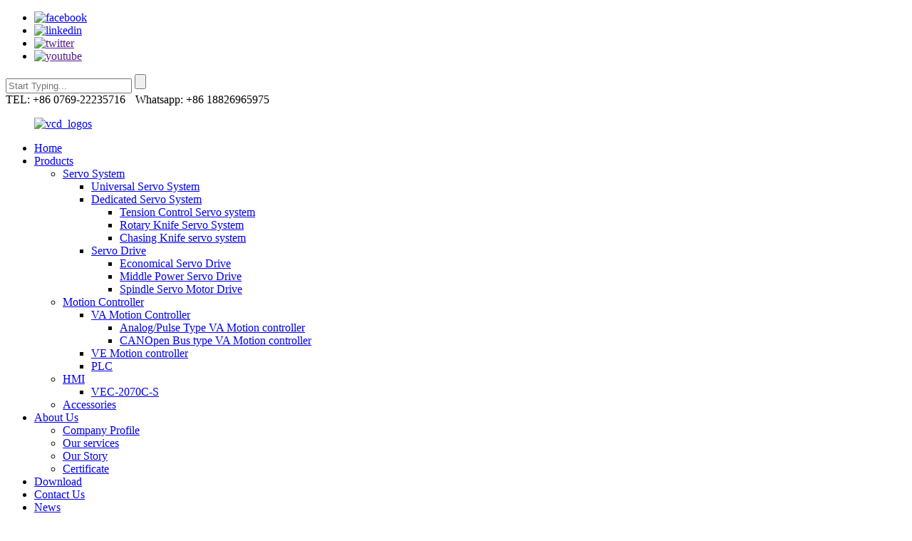

--- FILE ---
content_type: text/html
request_url: https://www.vecmotioncontrol.com/vedio/
body_size: 8187
content:
<!DOCTYPE html>
<html dir="ltr" lang="en">
<head>
<meta charset="UTF-8"/>
<!-- Global site tag (gtag.js) - Google Analytics -->
<script async src="https://www.googletagmanager.com/gtag/js?id=UA-196864971-16"></script>
<script>
  window.dataLayer = window.dataLayer || [];
  function gtag(){dataLayer.push(arguments);}
  gtag('js', new Date());

  gtag('config', 'UA-196864971-16');
</script>

<meta http-equiv="Content-Type" content="text/html; charset=UTF-8" />
<title>
Vedio</title>
<meta property="fb:app_id" content="966242223397117" />
<meta name="viewport" content="width=device-width,initial-scale=1,minimum-scale=1,maximum-scale=1,user-scalable=no">
<link rel="apple-touch-icon-precomposed" href="">
<meta name="format-detection" content="telephone=no">
<meta name="apple-mobile-web-app-capable" content="yes">
<meta name="apple-mobile-web-app-status-bar-style" content="black">
<meta property="og:url" content="https://www.vecmotioncontrol.com/vedio/"/>
<meta property="og:title" content="Vedio"/>
<meta property="og:description" content="








"/>
<meta property="og:type" content="product"/>
<meta property="og:site_name" content="https://www.vecmotioncontrol.com/"/>
<link href="//cdn.globalso.com/vecmotioncontrol/style/global/style.css" rel="stylesheet" onload="this.onload=null;this.rel='stylesheet'">
<link href="//cdn.globalso.com/vecmotioncontrol/style/public/public.css" rel="stylesheet" onload="this.onload=null;this.rel='stylesheet'">

<link rel="shortcut icon" href="//cdn.globalso.com/vecmotioncontrol/vcd_logos.png" />
<meta name="author" content="gd-admin"/>
<!-- Google Tag Manager -->
<script>(function(w,d,s,l,i){w[l]=w[l]||[];w[l].push({'gtm.start':
new Date().getTime(),event:'gtm.js'});var f=d.getElementsByTagName(s)[0],
j=d.createElement(s),dl=l!='dataLayer'?'&l='+l:'';j.async=true;j.src=
'https://www.googletagmanager.com/gtm.js?id='+i+dl;f.parentNode.insertBefore(j,f);
})(window,document,'script','dataLayer','GTM-NWGS6L4');</script>
<!-- End Google Tag Manager -->
</head>
<body>
    <!-- Google Tag Manager (noscript) -->
<noscript><iframe src="https://www.googletagmanager.com/ns.html?id=GTM-NWGS6L4"
height="0" width="0" style="display:none;visibility:hidden"></iframe></noscript>
<!-- End Google Tag Manager (noscript) -->
<div class="container">
  <header class=" web_head">
	  <div class="header_top">
	  	<div class="layout">
	  		<div class="header_top_left">
	  			<ul>
	  				            <li><a target="_blank" href="https://www.facebook.com/ACSERVODRIVESCANOPENETHERCATMOTIONCONTROLLER"><img src="//cdn.globalso.com/vecmotioncontrol/facebook.png" alt="facebook"></a></li>
                         <li><a target="_blank" href="https://www.linkedin.com/company/72346105/admin/"><img src="//cdn.globalso.com/vecmotioncontrol/linkedin.png" alt="linkedin"></a></li>
                         <li><a target="_blank" href=""><img src="//cdn.globalso.com/vecmotioncontrol/twitter.png" alt="twitter"></a></li>
                         <li><a target="_blank" href=""><img src="//cdn.globalso.com/vecmotioncontrol/youtube.png" alt="youtube"></a></li>
             	  			</ul>
	  		</div>
	  		<div class="header_top_right">
	  			<div class="header_top_right_form">
				  <form  action="/search.php" method="get">
						<input class="search-ipt" type="text" placeholder="Start Typing..."  name="s" id="s" />
						<input type="hidden" name="cat" value="490"/>
						<input class="search-btn" type="submit" value=''  id="searchsubmit" />
						<!-- <span class="search-attr">Hit enter to search or ESC to close</span> -->
				  </form>
	  				<!-- <form action="/search.php" method="get">
	  					<input class="search-ipt" name="search" placeholder="Start Typing..."  type="text" id="form_text"/>
	  					<input class="search-btn" type="submit" value='' id="submit_vkd"/>
	  				</form> -->
	  			</div>
	  			<div>
	  				<span>TEL: +86 0769-22235716</span>  
	  				<span style="margin-left:10px;">Whatsapp: +86 18826965975</span>
	  			</div>
	  		</div>
	  	</div>
	  </div>

    <div class="head_layer ">
      <div class="layout">
        <figure class="logo"><a href="https://www.vecmotioncontrol.com/">
                <img src="//cdn.globalso.com/vecmotioncontrol/vcd_logos.png" alt="vcd_logos">
        </a></figure>
        <nav class="nav_wrap">
          <ul class="head_nav">
             <li><a href="https://www.vecmotioncontrol.com/">Home</a></li>
<li><a href="https://www.vecmotioncontrol.com/products/">Products</a>
<ul class="sub-menu">
	<li><a href="https://www.vecmotioncontrol.com/servo-system/">Servo System</a>
	<ul class="sub-menu">
		<li><a href="https://www.vecmotioncontrol.com/universal-servo-system-servo-system/">Universal Servo System</a></li>
		<li><a href="https://www.vecmotioncontrol.com/dedicated-servo-system/">Dedicated Servo System</a>
		<ul class="sub-menu">
			<li><a href="https://www.vecmotioncontrol.com/tension-control-servo-system/">Tension Control Servo system</a></li>
			<li><a href="https://www.vecmotioncontrol.com/rotary-knife-servo-system/">Rotary Knife Servo System</a></li>
			<li><a href="https://www.vecmotioncontrol.com/chasing-knife-servo-system/">Chasing Knife servo system</a></li>
		</ul>
</li>
		<li><a href="https://www.vecmotioncontrol.com/servo-drive/">Servo Drive</a>
		<ul class="sub-menu">
			<li><a href="https://www.vecmotioncontrol.com/economical-servo-drive/">Economical Servo Drive</a></li>
			<li><a href="https://www.vecmotioncontrol.com/middle-power-servo-drive/">Middle Power Servo Drive</a></li>
			<li><a href="https://www.vecmotioncontrol.com/spindle-servo-motor-drive/">Spindle Servo Motor Drive</a></li>
		</ul>
</li>
	</ul>
</li>
	<li><a href="https://www.vecmotioncontrol.com/motion-controller/">Motion Controller</a>
	<ul class="sub-menu">
		<li><a href="https://www.vecmotioncontrol.com/va-motion-controller/">VA Motion Controller</a>
		<ul class="sub-menu">
			<li><a href="https://www.vecmotioncontrol.com/analogpulse-type-va-motion-controller/">Analog/Pulse Type VA Motion controller</a></li>
			<li><a href="https://www.vecmotioncontrol.com/canopen-bus-type-va-motion-controller/">CANOpen Bus type VA Motion controller</a></li>
		</ul>
</li>
		<li><a href="https://www.vecmotioncontrol.com/ve-motion-controller/">VE Motion controller</a></li>
		<li><a href="https://www.vecmotioncontrol.com/plc/">PLC</a></li>
	</ul>
</li>
	<li><a href="https://www.vecmotioncontrol.com/hmi/">HMI</a>
	<ul class="sub-menu">
		<li><a href="https://www.vecmotioncontrol.com/vec-2070c-s/">VEC-2070C-S</a></li>
	</ul>
</li>
	<li><a href="https://www.vecmotioncontrol.com/accessories/">Accessories</a></li>
</ul>
</li>
<li><a href="https://www.vecmotioncontrol.com/company-profile/">About Us</a>
<ul class="sub-menu">
	<li><a href="https://www.vecmotioncontrol.com/company-profile/">Company Profile</a></li>
	<li><a href="https://www.vecmotioncontrol.com/company-profile/#what_we">Our services</a></li>
	<li><a href="https://www.vecmotioncontrol.com/company-profile/#Our_Development">Our Story</a></li>
	<li><a href="https://www.vecmotioncontrol.com/certificate/">Certificate</a></li>
</ul>
</li>
<li><a href="https://www.vecmotioncontrol.com/download/">Download</a></li>
<li><a href="https://www.vecmotioncontrol.com/contact-us/">Contact Us</a></li>
<li><a href="https://www.vecmotioncontrol.com/news/">News</a></li>
<li><a href="https://www.vecmotioncontrol.com/faqs/">FAQs</a></li>
<li class="nav-current"><a href="https://www.vecmotioncontrol.com/vedio/">Video</a></li>
          </ul>
        </nav>
        <div class="head_right ">
          <div class="change-language ensemble">
  <div class="change-language-info">
    <div class="change-language-title medium-title">
       <div class="language-flag language-flag-en"><a href="https://www.vecmotioncontrol.com/"><b class="country-flag"></b><span>English</span> </a></div>
       <b class="language-icon"></b> 
    </div>
	<div class="change-language-cont sub-content">
        <div class="empty"></div>
    </div>
  </div>
</div>
<!--theme268-->          <!-- <b id="btn-search" class="btn--search"></b> -->
        </div>
      </div>
    </div>
  </header>
    	
<div class="path_bar">
    <div class="layout">
      <ul>
       <li> <a itemprop="breadcrumb" href="https://www.vecmotioncontrol.com/">Home</a></li><li> <a href="#">Vedio</a></li>
      </ul>
    </div>
  </div>
<section class="web_main page_main">

    <div class="layout">

      <h1 class="page_title">
          Vedio        </h1>  

      <article class="entry blog-article">


<div class="fl-builder-content fl-builder-content-3889 fl-builder-content-primary fl-builder-global-templates-locked" data-post-id="3889"><div class="fl-row fl-row-full-width fl-row-bg-none fl-node-611ca7d41769e" data-node="611ca7d41769e">
	<div class="fl-row-content-wrap">
				<div class="fl-row-content fl-row-full-width fl-node-content">
		
<div class="fl-col-group fl-node-611ca7d418549" data-node="611ca7d418549">
			<div class="fl-col fl-node-611ca7d4186ed fl-col-small" data-node="611ca7d4186ed" style="width: 50%;">
	<div class="fl-col-content fl-node-content">
	<div class="fl-module fl-module-rich-text fl-node-611ca7e7776f1" data-node="611ca7e7776f1" data-animation-delay="0.0">
	<div class="fl-module-content fl-node-content">
		<div class="fl-rich-text">
	<p><script src="https://cdn.globalso.com/lite-yt-embed.js"></script></p>
<link href="https://cdn.globalso.com/lite-yt-embed.css" rel="stylesheet" onload="this.onload=null;this.rel='stylesheet'">
<lite-youtube videoid="fc8oYtR0gKQ"></lite-youtube>
</div>	</div>
</div>	</div>
</div>			<div class="fl-col fl-node-611ca7d418732 fl-col-small" data-node="611ca7d418732" style="width: 50%;">
	<div class="fl-col-content fl-node-content">
	<div class="fl-module fl-module-rich-text fl-node-611ca7e96d058" data-node="611ca7e96d058" data-animation-delay="0.0">
	<div class="fl-module-content fl-node-content">
		<div class="fl-rich-text">
	<p><script src="https://cdn.globalso.com/lite-yt-embed.js"></script></p>
<link href="https://cdn.globalso.com/lite-yt-embed.css" rel="stylesheet" onload="this.onload=null;this.rel='stylesheet'">
<lite-youtube videoid="MLOjiU3erJs"></lite-youtube>
</div>	</div>
</div>	</div>
</div>	</div>

<div class="fl-col-group fl-node-611ca80b097ef" data-node="611ca80b097ef">
			<div class="fl-col fl-node-611ca80b09a37 fl-col-small" data-node="611ca80b09a37" style="width: 50%;">
	<div class="fl-col-content fl-node-content">
	<div class="fl-module fl-module-rich-text fl-node-611ca80fce0d6" data-node="611ca80fce0d6" data-animation-delay="0.0">
	<div class="fl-module-content fl-node-content">
		<div class="fl-rich-text">
	<p><script src="https://cdn.globalso.com/lite-yt-embed.js"></script></p>
<link href="https://cdn.globalso.com/lite-yt-embed.css" rel="stylesheet" onload="this.onload=null;this.rel='stylesheet'">
<lite-youtube videoid="xRvVOUb2nyM"></lite-youtube>
</div>	</div>
</div>	</div>
</div>			<div class="fl-col fl-node-611ca81283ba5 fl-col-small" data-node="611ca81283ba5" style="width: 50%;">
	<div class="fl-col-content fl-node-content">
	<div class="fl-module fl-module-rich-text fl-node-611ca7d765be8" data-node="611ca7d765be8" data-animation-delay="0.0">
	<div class="fl-module-content fl-node-content">
		<div class="fl-rich-text">
	<p><script src="https://cdn.globalso.com/lite-yt-embed.js"></script></p>
<link href="https://cdn.globalso.com/lite-yt-embed.css" rel="stylesheet" onload="this.onload=null;this.rel='stylesheet'">
<lite-youtube videoid="wkxK9b55aGc"></lite-youtube>
</div>	</div>
</div>	</div>
</div>	</div>
		</div>
	</div>
</div></div> 


<div class="clear"></div>

      </article> 


		 <hr>

         

 </div>

</section>

 <footer class="web_footer" style="background:#282d32;">
    <!-- <section class="company_subscribe">
      <div class="layout">
        <h2 class="subscribe_title">For inquiries about our products or pricelist, please leave your email to us and we will be in touch within 24 hours.</h2>
        <div class="learn_more">
          <a href="javascript:" class="sys_btn button">SUBSCRIBE</a>
        </div>
      </div>
    </section> -->
    <section class="foot_service">
      <div class="layout">
        <div class="foot_items">
          <nav class="foot_item">
            <div class="foot_item_hd">
              <h2 class="title">
           <img src="//cdn.globalso.com/vecmotioncontrol/logo.png" alt="logo">
        </h2>
            </div>
            <div class="foot_item_bd">
              <address class="foot_contact_list">
                <ul class="foot_sns">
                                         <li><a target="_blank" href="https://www.facebook.com/ACSERVODRIVESCANOPENETHERCATMOTIONCONTROLLER"><img src="//cdn.globalso.com/vecmotioncontrol/facebook.png" alt="facebook"></a></li>
                                          <li><a target="_blank" href="https://www.linkedin.com/company/72346105/admin/"><img src="//cdn.globalso.com/vecmotioncontrol/linkedin.png" alt="linkedin"></a></li>
                                          <li><a target="_blank" href=""><img src="//cdn.globalso.com/vecmotioncontrol/twitter.png" alt="twitter"></a></li>
                                          <li><a target="_blank" href=""><img src="//cdn.globalso.com/vecmotioncontrol/youtube.png" alt="youtube"></a></li>
                                    </ul>
                <ul>
        
				                   <li class="contact_item">
                   <i class="contact_ico contact_ico_local"></i>
                   <div class="contact_txt">
                    <span class="item_val">No.12 Building,CIMC industrial Park, Nanshan Road 523808, Dongguan City, China</span>
                  </div>               
                 </li>
				 				  				  <li class="contact_item">
                 <i class="contact_ico contact_ico_phone"></i>
                 <div class="contact_txt">
                    <a class="tel_link" href="tel:+86 0769-22235716">
					<span class="item_val">+86 0769-22235716</span></a>
                </div>
               </li>
			                   
                 <li class="contact_item">
                   <i class="contact_ico contact_ico_time"></i>
                   <div class="contact_txt">
                     <span class="item_val">7 Days a week from 10:00 am to 6:00 pm</span>
                   </div>
                 </li>
				
			                     <li class="contact_item">
                   <i class="contact_ico contact_ico_email"></i>
                   <div class="contact_txt">
                    <a href="mailto:info@vecmotioncontrol.com"><span class="item_val">info@vecmotioncontrol.com</span></a>
                   </div>
                 </li>
				                 </ul>
              </address>              
            </div>
          </nav>

          <nav class="foot_item">
            <div class="foot_item_hd">
              <h2 class="title">product</h2>
            </div>
            <div class="foot_item_bd">
              <div class="foot_intro_desc">
               <ul class="side-cate">
      <li><a href="https://www.vecmotioncontrol.com/servo-system/">Servo System</a></li>
<li><a href="https://www.vecmotioncontrol.com/motion-controller/">Motion Controller</a></li>
<li><a href="https://www.vecmotioncontrol.com/hmi/">HMI</a></li>
<li><a href="https://www.vecmotioncontrol.com/accessories/">Accessories</a></li>
    </ul>
            </div>            
            </div>
          </nav>    
          <nav class="foot_item">
            <div class="foot_item_hd">
              <h2 class="title">solution</h2>
            </div>
            <div class="foot_item_bd">
              <div class="foot_intro_desc">
               <ul class="side-cate">
      <li><a href="https://www.vecmotioncontrol.com/download/">Download</a></li>
<li><a href="https://www.vecmotioncontrol.com/contact-us/">Contact Us</a></li>
<li><a href="https://www.vecmotioncontrol.com/faqs/">FAQs</a></li>
    </ul>
            </div>            
            </div>
          </nav>          
          <nav class="foot_item">
            <div class="foot_item_hd">
              <h2 class="title">about us</h2>
            </div>
            <div class="foot_item_bd">
              <div class="foot_intro_desc">
               <ul class="side-cate">
      <li><a href="https://www.vecmotioncontrol.com/company-profile/">Company Profile</a></li>
<li><a href="https://www.vecmotioncontrol.com/company-profile/#what_we">Our services</a></li>
<li><a href="https://www.vecmotioncontrol.com/company-profile/#Our_Development">Our Story</a></li>
<li><a href="https://www.vecmotioncontrol.com/certificate/">Certificate</a></li>
    </ul>
            </div>            
            </div>
          </nav>
        </div>
      </div>
    </section>
    <div class="foot_bar">
      <div class="layout">
        <div class="copyright">                        © Copyright - 2010-2023 : All Rights Reserved.                 <script type="text/javascript" src="//www.globalso.site/livechat.js"></script>        <a href="/featured/">Featured Products</a>, <a href="/sitemap.xml">Sitemap</a>, <a href='https://www.vecmotioncontrol.com/motion-control-servo/' title='Motion Control Servo'>Motion Control Servo</a>, 
<a href='https://www.vecmotioncontrol.com/servo-drive-system/' title='Servo Drive System'>Servo Drive System</a>, 
<a href='https://www.vecmotioncontrol.com/servo-amplifier-in-control-system/' title='Servo Amplifier In Control System'>Servo Amplifier In Control System</a>, 
<a href='https://www.vecmotioncontrol.com/multi-axis-servo-drive/' title='Multi Axis Servo Drive'>Multi Axis Servo Drive</a>, 
<a href='https://www.vecmotioncontrol.com/multi-axis-motion-controller/' title='Multi-Axis Motion Controller'>Multi-Axis Motion Controller</a>, 
<a href='https://www.vecmotioncontrol.com/multi-axis-servo-system/' title='Multi-Axis Servo System'>Multi-Axis Servo System</a>, <a href="/products/">All Products</a>
        </div>
        
      </div>
    </div>
  </footer>
<aside class="scrollsidebar" id="scrollsidebar">
  <div class="side_content">
    <div class="side_list">
      <header class="hd"><img src="//cdn.globalso.com/title_pic.png" alt="Online Inuiry"/></header>
      <div class="cont">
        <li><a class="email" href="javascript:" onclick="showMsgPop();">Send Email</a></li>
        <li><a class="phone" href="tel:8618826965975">+8618826965975</a></li>
        <li><a class="wechat">+8618826965975</a></li>
                                      </div>
                  <div class="side_title"><a  class="close_btn"><span>x</span></a></div>
    </div>
  </div>
  <div class="show_btn"></div>
</aside>
<div class="inquiry-pop-bd">
  <div class="inquiry-pop"> <i class="ico-close-pop" onClick="hideMsgPop();"></i> 
    <script type="text/javascript" src="//www.globalso.site/form.js"></script> 
  </div>
</div>
</div>
<div class="web-search"> <b id="btn-search-close" class="btn--search-close"></b>
  <div style=" width:100%">
    <div class="head-search">
      <form  action="/search.php" method="get">
        <input class="search-ipt" name="s" placeholder="Start Typing..." />
		<input type="hidden" name="cat" value="490"/>
        <input class="search-btn" type="submit" value="" />
        <span class="search-attr">Hit enter to search or ESC to close</span>
      </form>
    </div>
  </div>
</div>
<script type="text/javascript" src="//cdn.globalso.com/vecmotioncontrol/style/global/js/jquery.min.js"></script> 
<script type="text/javascript" src="//cdn.globalso.com/vecmotioncontrol/style/global/js/common.js"></script>
<script type="text/javascript" src="//cdn.globalso.com/vecmotioncontrol/style/public/public.js"></script> 
<!--[if lt IE 9]>
<script src="//cdn.globalso.com/vecmotioncontrol/style/global/js/html5.js"></script>
<![endif]-->
<script type="text/javascript">

if(typeof jQuery == 'undefined' || typeof jQuery.fn.on == 'undefined') {
	document.write('<script src="https://www.vecmotioncontrol.com/wp-content/plugins/bb-plugin/js/jquery.js"><\/script>');
	document.write('<script src="https://www.vecmotioncontrol.com/wp-content/plugins/bb-plugin/js/jquery.migrate.min.js"><\/script>');
}

</script><ul class="prisna-wp-translate-seo" id="prisna-translator-seo"><li class="language-flag language-flag-en"><a href="https://www.vecmotioncontrol.com/vedio/" title="English" target="_blank"><b class="country-flag"></b><span>English</span></a></li><li class="language-flag language-flag-fr"><a href="http://fr.vecmotioncontrol.com/vedio/" title="French" target="_blank"><b class="country-flag"></b><span>French</span></a></li><li class="language-flag language-flag-de"><a href="http://de.vecmotioncontrol.com/vedio/" title="German" target="_blank"><b class="country-flag"></b><span>German</span></a></li><li class="language-flag language-flag-pt"><a href="http://pt.vecmotioncontrol.com/vedio/" title="Portuguese" target="_blank"><b class="country-flag"></b><span>Portuguese</span></a></li><li class="language-flag language-flag-es"><a href="http://es.vecmotioncontrol.com/vedio/" title="Spanish" target="_blank"><b class="country-flag"></b><span>Spanish</span></a></li><li class="language-flag language-flag-ru"><a href="http://ru.vecmotioncontrol.com/vedio/" title="Russian" target="_blank"><b class="country-flag"></b><span>Russian</span></a></li><li class="language-flag language-flag-ja"><a href="http://ja.vecmotioncontrol.com/vedio/" title="Japanese" target="_blank"><b class="country-flag"></b><span>Japanese</span></a></li><li class="language-flag language-flag-ko"><a href="http://ko.vecmotioncontrol.com/vedio/" title="Korean" target="_blank"><b class="country-flag"></b><span>Korean</span></a></li><li class="language-flag language-flag-ar"><a href="http://ar.vecmotioncontrol.com/vedio/" title="Arabic" target="_blank"><b class="country-flag"></b><span>Arabic</span></a></li><li class="language-flag language-flag-ga"><a href="http://ga.vecmotioncontrol.com/vedio/" title="Irish" target="_blank"><b class="country-flag"></b><span>Irish</span></a></li><li class="language-flag language-flag-el"><a href="http://el.vecmotioncontrol.com/vedio/" title="Greek" target="_blank"><b class="country-flag"></b><span>Greek</span></a></li><li class="language-flag language-flag-tr"><a href="http://tr.vecmotioncontrol.com/vedio/" title="Turkish" target="_blank"><b class="country-flag"></b><span>Turkish</span></a></li><li class="language-flag language-flag-it"><a href="http://it.vecmotioncontrol.com/vedio/" title="Italian" target="_blank"><b class="country-flag"></b><span>Italian</span></a></li><li class="language-flag language-flag-da"><a href="http://da.vecmotioncontrol.com/vedio/" title="Danish" target="_blank"><b class="country-flag"></b><span>Danish</span></a></li><li class="language-flag language-flag-ro"><a href="http://ro.vecmotioncontrol.com/vedio/" title="Romanian" target="_blank"><b class="country-flag"></b><span>Romanian</span></a></li><li class="language-flag language-flag-id"><a href="http://id.vecmotioncontrol.com/vedio/" title="Indonesian" target="_blank"><b class="country-flag"></b><span>Indonesian</span></a></li><li class="language-flag language-flag-cs"><a href="http://cs.vecmotioncontrol.com/vedio/" title="Czech" target="_blank"><b class="country-flag"></b><span>Czech</span></a></li><li class="language-flag language-flag-af"><a href="http://af.vecmotioncontrol.com/vedio/" title="Afrikaans" target="_blank"><b class="country-flag"></b><span>Afrikaans</span></a></li><li class="language-flag language-flag-sv"><a href="http://sv.vecmotioncontrol.com/vedio/" title="Swedish" target="_blank"><b class="country-flag"></b><span>Swedish</span></a></li><li class="language-flag language-flag-pl"><a href="http://pl.vecmotioncontrol.com/vedio/" title="Polish" target="_blank"><b class="country-flag"></b><span>Polish</span></a></li><li class="language-flag language-flag-eu"><a href="http://eu.vecmotioncontrol.com/vedio/" title="Basque" target="_blank"><b class="country-flag"></b><span>Basque</span></a></li><li class="language-flag language-flag-ca"><a href="http://ca.vecmotioncontrol.com/vedio/" title="Catalan" target="_blank"><b class="country-flag"></b><span>Catalan</span></a></li><li class="language-flag language-flag-eo"><a href="http://eo.vecmotioncontrol.com/vedio/" title="Esperanto" target="_blank"><b class="country-flag"></b><span>Esperanto</span></a></li><li class="language-flag language-flag-hi"><a href="http://hi.vecmotioncontrol.com/vedio/" title="Hindi" target="_blank"><b class="country-flag"></b><span>Hindi</span></a></li><li class="language-flag language-flag-lo"><a href="http://lo.vecmotioncontrol.com/vedio/" title="Lao" target="_blank"><b class="country-flag"></b><span>Lao</span></a></li><li class="language-flag language-flag-sq"><a href="http://sq.vecmotioncontrol.com/vedio/" title="Albanian" target="_blank"><b class="country-flag"></b><span>Albanian</span></a></li><li class="language-flag language-flag-am"><a href="http://am.vecmotioncontrol.com/vedio/" title="Amharic" target="_blank"><b class="country-flag"></b><span>Amharic</span></a></li><li class="language-flag language-flag-hy"><a href="http://hy.vecmotioncontrol.com/vedio/" title="Armenian" target="_blank"><b class="country-flag"></b><span>Armenian</span></a></li><li class="language-flag language-flag-az"><a href="http://az.vecmotioncontrol.com/vedio/" title="Azerbaijani" target="_blank"><b class="country-flag"></b><span>Azerbaijani</span></a></li><li class="language-flag language-flag-be"><a href="http://be.vecmotioncontrol.com/vedio/" title="Belarusian" target="_blank"><b class="country-flag"></b><span>Belarusian</span></a></li><li class="language-flag language-flag-bn"><a href="http://bn.vecmotioncontrol.com/vedio/" title="Bengali" target="_blank"><b class="country-flag"></b><span>Bengali</span></a></li><li class="language-flag language-flag-bs"><a href="http://bs.vecmotioncontrol.com/vedio/" title="Bosnian" target="_blank"><b class="country-flag"></b><span>Bosnian</span></a></li><li class="language-flag language-flag-bg"><a href="http://bg.vecmotioncontrol.com/vedio/" title="Bulgarian" target="_blank"><b class="country-flag"></b><span>Bulgarian</span></a></li><li class="language-flag language-flag-ceb"><a href="http://ceb.vecmotioncontrol.com/vedio/" title="Cebuano" target="_blank"><b class="country-flag"></b><span>Cebuano</span></a></li><li class="language-flag language-flag-ny"><a href="http://ny.vecmotioncontrol.com/vedio/" title="Chichewa" target="_blank"><b class="country-flag"></b><span>Chichewa</span></a></li><li class="language-flag language-flag-co"><a href="http://co.vecmotioncontrol.com/vedio/" title="Corsican" target="_blank"><b class="country-flag"></b><span>Corsican</span></a></li><li class="language-flag language-flag-hr"><a href="http://hr.vecmotioncontrol.com/vedio/" title="Croatian" target="_blank"><b class="country-flag"></b><span>Croatian</span></a></li><li class="language-flag language-flag-nl"><a href="http://nl.vecmotioncontrol.com/vedio/" title="Dutch" target="_blank"><b class="country-flag"></b><span>Dutch</span></a></li><li class="language-flag language-flag-et"><a href="http://et.vecmotioncontrol.com/vedio/" title="Estonian" target="_blank"><b class="country-flag"></b><span>Estonian</span></a></li><li class="language-flag language-flag-tl"><a href="http://tl.vecmotioncontrol.com/vedio/" title="Filipino" target="_blank"><b class="country-flag"></b><span>Filipino</span></a></li><li class="language-flag language-flag-fi"><a href="http://fi.vecmotioncontrol.com/vedio/" title="Finnish" target="_blank"><b class="country-flag"></b><span>Finnish</span></a></li><li class="language-flag language-flag-fy"><a href="http://fy.vecmotioncontrol.com/vedio/" title="Frisian" target="_blank"><b class="country-flag"></b><span>Frisian</span></a></li><li class="language-flag language-flag-gl"><a href="http://gl.vecmotioncontrol.com/vedio/" title="Galician" target="_blank"><b class="country-flag"></b><span>Galician</span></a></li><li class="language-flag language-flag-ka"><a href="http://ka.vecmotioncontrol.com/vedio/" title="Georgian" target="_blank"><b class="country-flag"></b><span>Georgian</span></a></li><li class="language-flag language-flag-gu"><a href="http://gu.vecmotioncontrol.com/vedio/" title="Gujarati" target="_blank"><b class="country-flag"></b><span>Gujarati</span></a></li><li class="language-flag language-flag-ht"><a href="http://ht.vecmotioncontrol.com/vedio/" title="Haitian" target="_blank"><b class="country-flag"></b><span>Haitian</span></a></li><li class="language-flag language-flag-ha"><a href="http://ha.vecmotioncontrol.com/vedio/" title="Hausa" target="_blank"><b class="country-flag"></b><span>Hausa</span></a></li><li class="language-flag language-flag-haw"><a href="http://haw.vecmotioncontrol.com/vedio/" title="Hawaiian" target="_blank"><b class="country-flag"></b><span>Hawaiian</span></a></li><li class="language-flag language-flag-iw"><a href="http://iw.vecmotioncontrol.com/vedio/" title="Hebrew" target="_blank"><b class="country-flag"></b><span>Hebrew</span></a></li><li class="language-flag language-flag-hmn"><a href="http://hmn.vecmotioncontrol.com/vedio/" title="Hmong" target="_blank"><b class="country-flag"></b><span>Hmong</span></a></li><li class="language-flag language-flag-hu"><a href="http://hu.vecmotioncontrol.com/vedio/" title="Hungarian" target="_blank"><b class="country-flag"></b><span>Hungarian</span></a></li><li class="language-flag language-flag-is"><a href="http://is.vecmotioncontrol.com/vedio/" title="Icelandic" target="_blank"><b class="country-flag"></b><span>Icelandic</span></a></li><li class="language-flag language-flag-ig"><a href="http://ig.vecmotioncontrol.com/vedio/" title="Igbo" target="_blank"><b class="country-flag"></b><span>Igbo</span></a></li><li class="language-flag language-flag-jw"><a href="http://jw.vecmotioncontrol.com/vedio/" title="Javanese" target="_blank"><b class="country-flag"></b><span>Javanese</span></a></li><li class="language-flag language-flag-kn"><a href="http://kn.vecmotioncontrol.com/vedio/" title="Kannada" target="_blank"><b class="country-flag"></b><span>Kannada</span></a></li><li class="language-flag language-flag-kk"><a href="http://kk.vecmotioncontrol.com/vedio/" title="Kazakh" target="_blank"><b class="country-flag"></b><span>Kazakh</span></a></li><li class="language-flag language-flag-km"><a href="http://km.vecmotioncontrol.com/vedio/" title="Khmer" target="_blank"><b class="country-flag"></b><span>Khmer</span></a></li><li class="language-flag language-flag-ku"><a href="http://ku.vecmotioncontrol.com/vedio/" title="Kurdish" target="_blank"><b class="country-flag"></b><span>Kurdish</span></a></li><li class="language-flag language-flag-ky"><a href="http://ky.vecmotioncontrol.com/vedio/" title="Kyrgyz" target="_blank"><b class="country-flag"></b><span>Kyrgyz</span></a></li><li class="language-flag language-flag-la"><a href="http://la.vecmotioncontrol.com/vedio/" title="Latin" target="_blank"><b class="country-flag"></b><span>Latin</span></a></li><li class="language-flag language-flag-lv"><a href="http://lv.vecmotioncontrol.com/vedio/" title="Latvian" target="_blank"><b class="country-flag"></b><span>Latvian</span></a></li><li class="language-flag language-flag-lt"><a href="http://lt.vecmotioncontrol.com/vedio/" title="Lithuanian" target="_blank"><b class="country-flag"></b><span>Lithuanian</span></a></li><li class="language-flag language-flag-lb"><a href="http://lb.vecmotioncontrol.com/vedio/" title="Luxembou.." target="_blank"><b class="country-flag"></b><span>Luxembou..</span></a></li><li class="language-flag language-flag-mk"><a href="http://mk.vecmotioncontrol.com/vedio/" title="Macedonian" target="_blank"><b class="country-flag"></b><span>Macedonian</span></a></li><li class="language-flag language-flag-mg"><a href="http://mg.vecmotioncontrol.com/vedio/" title="Malagasy" target="_blank"><b class="country-flag"></b><span>Malagasy</span></a></li><li class="language-flag language-flag-ms"><a href="http://ms.vecmotioncontrol.com/vedio/" title="Malay" target="_blank"><b class="country-flag"></b><span>Malay</span></a></li><li class="language-flag language-flag-ml"><a href="http://ml.vecmotioncontrol.com/vedio/" title="Malayalam" target="_blank"><b class="country-flag"></b><span>Malayalam</span></a></li><li class="language-flag language-flag-mt"><a href="http://mt.vecmotioncontrol.com/vedio/" title="Maltese" target="_blank"><b class="country-flag"></b><span>Maltese</span></a></li><li class="language-flag language-flag-mi"><a href="http://mi.vecmotioncontrol.com/vedio/" title="Maori" target="_blank"><b class="country-flag"></b><span>Maori</span></a></li><li class="language-flag language-flag-mr"><a href="http://mr.vecmotioncontrol.com/vedio/" title="Marathi" target="_blank"><b class="country-flag"></b><span>Marathi</span></a></li><li class="language-flag language-flag-mn"><a href="http://mn.vecmotioncontrol.com/vedio/" title="Mongolian" target="_blank"><b class="country-flag"></b><span>Mongolian</span></a></li><li class="language-flag language-flag-my"><a href="http://my.vecmotioncontrol.com/vedio/" title="Burmese" target="_blank"><b class="country-flag"></b><span>Burmese</span></a></li><li class="language-flag language-flag-ne"><a href="http://ne.vecmotioncontrol.com/vedio/" title="Nepali" target="_blank"><b class="country-flag"></b><span>Nepali</span></a></li><li class="language-flag language-flag-no"><a href="http://no.vecmotioncontrol.com/vedio/" title="Norwegian" target="_blank"><b class="country-flag"></b><span>Norwegian</span></a></li><li class="language-flag language-flag-ps"><a href="http://ps.vecmotioncontrol.com/vedio/" title="Pashto" target="_blank"><b class="country-flag"></b><span>Pashto</span></a></li><li class="language-flag language-flag-fa"><a href="http://fa.vecmotioncontrol.com/vedio/" title="Persian" target="_blank"><b class="country-flag"></b><span>Persian</span></a></li><li class="language-flag language-flag-pa"><a href="http://pa.vecmotioncontrol.com/vedio/" title="Punjabi" target="_blank"><b class="country-flag"></b><span>Punjabi</span></a></li><li class="language-flag language-flag-sr"><a href="http://sr.vecmotioncontrol.com/vedio/" title="Serbian" target="_blank"><b class="country-flag"></b><span>Serbian</span></a></li><li class="language-flag language-flag-st"><a href="http://st.vecmotioncontrol.com/vedio/" title="Sesotho" target="_blank"><b class="country-flag"></b><span>Sesotho</span></a></li><li class="language-flag language-flag-si"><a href="http://si.vecmotioncontrol.com/vedio/" title="Sinhala" target="_blank"><b class="country-flag"></b><span>Sinhala</span></a></li><li class="language-flag language-flag-sk"><a href="http://sk.vecmotioncontrol.com/vedio/" title="Slovak" target="_blank"><b class="country-flag"></b><span>Slovak</span></a></li><li class="language-flag language-flag-sl"><a href="http://sl.vecmotioncontrol.com/vedio/" title="Slovenian" target="_blank"><b class="country-flag"></b><span>Slovenian</span></a></li><li class="language-flag language-flag-so"><a href="http://so.vecmotioncontrol.com/vedio/" title="Somali" target="_blank"><b class="country-flag"></b><span>Somali</span></a></li><li class="language-flag language-flag-sm"><a href="http://sm.vecmotioncontrol.com/vedio/" title="Samoan" target="_blank"><b class="country-flag"></b><span>Samoan</span></a></li><li class="language-flag language-flag-gd"><a href="http://gd.vecmotioncontrol.com/vedio/" title="Scots Gaelic" target="_blank"><b class="country-flag"></b><span>Scots Gaelic</span></a></li><li class="language-flag language-flag-sn"><a href="http://sn.vecmotioncontrol.com/vedio/" title="Shona" target="_blank"><b class="country-flag"></b><span>Shona</span></a></li><li class="language-flag language-flag-sd"><a href="http://sd.vecmotioncontrol.com/vedio/" title="Sindhi" target="_blank"><b class="country-flag"></b><span>Sindhi</span></a></li><li class="language-flag language-flag-su"><a href="http://su.vecmotioncontrol.com/vedio/" title="Sundanese" target="_blank"><b class="country-flag"></b><span>Sundanese</span></a></li><li class="language-flag language-flag-sw"><a href="http://sw.vecmotioncontrol.com/vedio/" title="Swahili" target="_blank"><b class="country-flag"></b><span>Swahili</span></a></li><li class="language-flag language-flag-tg"><a href="http://tg.vecmotioncontrol.com/vedio/" title="Tajik" target="_blank"><b class="country-flag"></b><span>Tajik</span></a></li><li class="language-flag language-flag-ta"><a href="http://ta.vecmotioncontrol.com/vedio/" title="Tamil" target="_blank"><b class="country-flag"></b><span>Tamil</span></a></li><li class="language-flag language-flag-te"><a href="http://te.vecmotioncontrol.com/vedio/" title="Telugu" target="_blank"><b class="country-flag"></b><span>Telugu</span></a></li><li class="language-flag language-flag-th"><a href="http://th.vecmotioncontrol.com/vedio/" title="Thai" target="_blank"><b class="country-flag"></b><span>Thai</span></a></li><li class="language-flag language-flag-uk"><a href="http://uk.vecmotioncontrol.com/vedio/" title="Ukrainian" target="_blank"><b class="country-flag"></b><span>Ukrainian</span></a></li><li class="language-flag language-flag-ur"><a href="http://ur.vecmotioncontrol.com/vedio/" title="Urdu" target="_blank"><b class="country-flag"></b><span>Urdu</span></a></li><li class="language-flag language-flag-uz"><a href="http://uz.vecmotioncontrol.com/vedio/" title="Uzbek" target="_blank"><b class="country-flag"></b><span>Uzbek</span></a></li><li class="language-flag language-flag-vi"><a href="http://vi.vecmotioncontrol.com/vedio/" title="Vietnamese" target="_blank"><b class="country-flag"></b><span>Vietnamese</span></a></li><li class="language-flag language-flag-cy"><a href="http://cy.vecmotioncontrol.com/vedio/" title="Welsh" target="_blank"><b class="country-flag"></b><span>Welsh</span></a></li><li class="language-flag language-flag-xh"><a href="http://xh.vecmotioncontrol.com/vedio/" title="Xhosa" target="_blank"><b class="country-flag"></b><span>Xhosa</span></a></li><li class="language-flag language-flag-yi"><a href="http://yi.vecmotioncontrol.com/vedio/" title="Yiddish" target="_blank"><b class="country-flag"></b><span>Yiddish</span></a></li><li class="language-flag language-flag-yo"><a href="http://yo.vecmotioncontrol.com/vedio/" title="Yoruba" target="_blank"><b class="country-flag"></b><span>Yoruba</span></a></li><li class="language-flag language-flag-zu"><a href="http://zu.vecmotioncontrol.com/vedio/" title="Zulu" target="_blank"><b class="country-flag"></b><span>Zulu</span></a></li><li class="language-flag language-flag-rw"><a href="http://rw.vecmotioncontrol.com/vedio/" title="Kinyarwanda" target="_blank"><b class="country-flag"></b><span>Kinyarwanda</span></a></li><li class="language-flag language-flag-tt"><a href="http://tt.vecmotioncontrol.com/vedio/" title="Tatar" target="_blank"><b class="country-flag"></b><span>Tatar</span></a></li><li class="language-flag language-flag-or"><a href="http://or.vecmotioncontrol.com/vedio/" title="Oriya" target="_blank"><b class="country-flag"></b><span>Oriya</span></a></li><li class="language-flag language-flag-tk"><a href="http://tk.vecmotioncontrol.com/vedio/" title="Turkmen" target="_blank"><b class="country-flag"></b><span>Turkmen</span></a></li><li class="language-flag language-flag-ug"><a href="http://ug.vecmotioncontrol.com/vedio/" title="Uyghur" target="_blank"><b class="country-flag"></b><span>Uyghur</span></a></li></ul><link rel='stylesheet' id='fl-builder-layout-3889-css'  href='https://www.vecmotioncontrol.com/uploads/bb-plugin/cache/3889-layout.css?ver=ec03907afb39e8413ec027b15537086a' type='text/css' media='all' />


<script type='text/javascript' src='https://www.vecmotioncontrol.com/uploads/bb-plugin/cache/3889-layout.js?ver=ec03907afb39e8413ec027b15537086a'></script>
 <script>
function getCookie(name) {
    var arg = name + "=";
    var alen = arg.length;
    var clen = document.cookie.length;
    var i = 0;
    while (i < clen) {
        var j = i + alen;
        if (document.cookie.substring(i, j) == arg) return getCookieVal(j);
        i = document.cookie.indexOf(" ", i) + 1;
        if (i == 0) break;
    }
    return null;
}
function setCookie(name, value) {
    var expDate = new Date();
    var argv = setCookie.arguments;
    var argc = setCookie.arguments.length;
    var expires = (argc > 2) ? argv[2] : null;
    var path = (argc > 3) ? argv[3] : null;
    var domain = (argc > 4) ? argv[4] : null;
    var secure = (argc > 5) ? argv[5] : false;
    if (expires != null) {
        expDate.setTime(expDate.getTime() + expires);
    }
    document.cookie = name + "=" + escape(value) + ((expires == null) ? "": ("; expires=" + expDate.toUTCString())) + ((path == null) ? "": ("; path=" + path)) + ((domain == null) ? "": ("; domain=" + domain)) + ((secure == true) ? "; secure": "");
}
function getCookieVal(offset) {
    var endstr = document.cookie.indexOf(";", offset);
    if (endstr == -1) endstr = document.cookie.length;
    return unescape(document.cookie.substring(offset, endstr));
}
 
var firstshow = 0;
var cfstatshowcookie = getCookie('easyiit_stats');
if (cfstatshowcookie != 1) {
    a = new Date();
    h = a.getHours();
    m = a.getMinutes();
    s = a.getSeconds();
    sparetime = 1000 * 60 * 60 * 24 * 1 - (h * 3600 + m * 60 + s) * 1000 - 1;
    setCookie('easyiit_stats', 1, sparetime, '/');
    firstshow = 1;
}
if (!navigator.cookieEnabled) {
    firstshow = 0;
}
var referrer = escape(document.referrer);
var currweb = escape(location.href);
var screenwidth = screen.width;
var screenheight = screen.height;
var screencolordepth = screen.colorDepth;
$(function($){
   var src="https://www.vecmotioncontrol.com/statistic.php?action=stats_init&assort=0&referrer="+referrer+"&currweb="+currweb+"&firstshow="+firstshow+"&screenwidth="+screenwidth+"&screenheight="+screenheight+"&screencolordepth="+screencolordepth+"&ranstr="+Math.random()
	$('body').append('<iframe style="display:none" src='+src+'></iframe>')		
});
</script>
 
</body>
</html><!-- Globalso Cache file was created in 0.24279403686523 seconds, on 17-07-23 16:50:31 -->